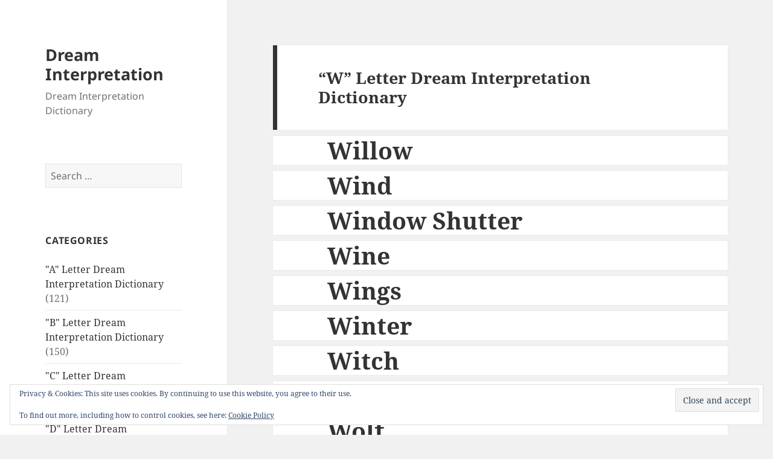

--- FILE ---
content_type: text/html; charset=UTF-8
request_url: https://www.dreaminterpretation.co/dream-interpretation-w-letter-dream-meanings-dictionary/page/2/
body_size: 12796
content:
<!DOCTYPE html><html lang="en-US" class="no-js"><head><meta charset="UTF-8"><meta name="viewport" content="width=device-width, initial-scale=1.0"><link rel="profile" href="https://gmpg.org/xfn/11"><link rel="pingback" href="https://www.dreaminterpretation.co/xmlrpc.php">  <style id="jetpack-boost-critical-css">@media all{@charset "UTF-8";ul{box-sizing:border-box}.screen-reader-text{clip:rect(1px,1px,1px,1px);word-wrap:normal!important;border:0;-webkit-clip-path:inset(50%);clip-path:inset(50%);height:1px;margin:-1px;overflow:hidden;padding:0;position:absolute;width:1px}}@media all{a,body,div,form,h1,h2,html,label,li,p,span,ul{border:0;font-family:inherit;font-size:100%;font-style:inherit;font-weight:inherit;margin:0;outline:0;padding:0;vertical-align:baseline}html{-webkit-box-sizing:border-box;-moz-box-sizing:border-box;box-sizing:border-box;font-size:62.5%;overflow-y:scroll;-webkit-text-size-adjust:100%;-ms-text-size-adjust:100%}*,:after,:before{-webkit-box-sizing:inherit;-moz-box-sizing:inherit;box-sizing:inherit}body{background:#f1f1f1}article,aside,footer,header,main,nav,section{display:block}ul{list-style:none}.secondary-toggle:before{-moz-osx-font-smoothing:grayscale;-webkit-font-smoothing:antialiased;display:inline-block;font-family:genericons;font-size:16px;font-style:normal;font-weight:400;font-variant:normal;line-height:1;speak:never;text-align:center;text-decoration:inherit;text-transform:none;vertical-align:top}body,button,input{color:#333;font-family:"noto serif",serif;font-size:15px;font-size:1.5rem;line-height:1.6}h1,h2{clear:both;font-weight:700}p{margin-bottom:1.6em}ul{margin:0 0 1.6em 1.3333em}ul{list-style:disc}img{-ms-interpolation-mode:bicubic;border:0;height:auto;max-width:100%;vertical-align:middle}button,input{background-color:#f7f7f7;border-radius:0;font-size:16px;font-size:1.6rem;line-height:1.5;margin:0;max-width:100%;vertical-align:baseline}button,input{-webkit-hyphens:none;-moz-hyphens:none;-ms-hyphens:none;hyphens:none;line-height:normal}input{background-image:-webkit-linear-gradient(rgba(255,255,255,0),rgba(255,255,255,0));border:1px solid #eaeaea;border:1px solid rgba(51,51,51,.1);color:#707070;color:rgba(51,51,51,.7)}button,input[type=submit]{-webkit-appearance:button;background-color:#333;border:0;color:#fff;font-family:noto sans,sans-serif;font-size:12px;font-size:1.2rem;font-weight:700;padding:.7917em 1.5em;text-transform:uppercase}input[type=search]{-webkit-appearance:textfield}input[type=search]::-webkit-search-cancel-button{-webkit-appearance:none}input[type=search]{padding:.375em;width:100%}.search-form input[type=submit],.widget .search-form input[type=submit]{padding:0}a{color:#333;text-decoration:none}.secondary-toggle{background-color:transparent;border:1px solid #eaeaea;border:1px solid rgba(51,51,51,.1);height:42px;overflow:hidden;padding:0;position:absolute;top:50%;right:0;text-align:center;-webkit-transform:translateY(-50%);-ms-transform:translateY(-50%);transform:translateY(-50%);width:42px}.secondary-toggle:before{color:#333;content:"";line-height:40px;width:40px}.pagination .page-numbers{display:none;line-height:3.2em;padding:0 .6667em}.screen-reader-text{clip:rect(1px,1px,1px,1px);height:1px;overflow:hidden;position:absolute!important;width:1px}.site .skip-link{background-color:#f1f1f1;box-shadow:0 0 1px 1px rgba(0,0,0,.2);color:#21759b;display:block;font:bold 14px/normal"Noto Sans",sans-serif;left:-9999em;outline:0;padding:15px 23px 14px;text-decoration:none;text-transform:none;top:-9999em}.site-content:after,.site-content:before,.site:after,.site:before{content:"";display:table}.site-content:after,.site:after{clear:both}.site-header{background-color:#fff;border-bottom:1px solid rgba(51,51,51,.1);padding:7.6923%}.site-branding{min-height:2em;padding-right:60px;position:relative}.site-title{font-family:noto sans,sans-serif;font-size:22px;font-size:2.2rem;font-weight:700;line-height:1.3636;margin-bottom:0}.site-description{display:none;font-family:noto sans,sans-serif;font-size:12px;font-size:1.2rem;font-weight:400;line-height:1.5;margin:.5em 0 0;opacity:.7}.widget{color:#707070;color:rgba(51,51,51,.7);-webkit-hyphens:auto;-moz-hyphens:auto;-ms-hyphens:auto;hyphens:auto;margin:0 auto 9.0909%;width:100%;word-wrap:break-word}.widget input{font-size:16px;font-size:1.6rem;line-height:1.5}.widget input{line-height:normal}.widget input[type=submit]{font-size:12px;font-size:1.2rem;padding:.7917em 1.5833em}.widget input[type=search]{padding:.375em}.widget-title{color:#333;font-family:noto sans,sans-serif;margin:0 0 1.6em;letter-spacing:.04em;text-transform:uppercase}.widget>:last-child,.widget>nav>:last-child{margin-bottom:0}.widget_categories a{border:0}.widget_categories ul{list-style:none;margin:0}.widget_categories li{border-top:1px solid #eaeaea;border-top:1px solid rgba(51,51,51,.1);padding:.7667em 0}.widget_categories li:first-child{border-top:0;padding-top:0}.widget_categories li:last-child{padding-bottom:0}.secondary{background-color:#fff;display:none;padding:0 7.6923%}.widget-area{margin:9.0909%auto 0}.site-footer{background-color:#fff;border-top:1px solid rgba(51,51,51,.1);padding:3.84615% 7.6923%}.hentry{background-color:#fff;padding-top:7.6923%;position:relative}.hentry.has-post-thumbnail{padding-top:0}.hentry+.hentry{border-top:1px solid rgba(51,51,51,.1)}.entry-header{padding:0 7.6923%}.entry-title{font-size:26px;font-size:2.6rem;line-height:1.1538;margin-bottom:.9231em}.page-header{background-color:#fff;border-bottom:1px solid rgba(51,51,51,.1);padding:7.6923%}.page-title{font-family:"noto serif",serif;font-size:18px;font-size:1.8rem;line-height:1.3333}.taxonomy-description{color:#707070;color:rgba(51,51,51,.7);padding-top:.4em}.taxonomy-description>:last-child{margin-bottom:0}.site-info{color:#707070;color:rgba(51,51,51,.7);font-size:12px;font-size:1.2rem;line-height:1.5}.site-info a{border-bottom:1px solid transparent;color:#707070;color:rgba(51,51,51,.7)}@-ms-viewport{width:device-width}@viewport{width:device-width}@media screen and (min-width:38.75em){ul{margin-left:0}.site-branding{min-height:3.2em}.site-title{font-size:22px;font-size:2.2rem;line-height:1.0909}.site-description{display:block}.secondary{box-shadow:0 0 1px rgba(0,0,0,.15);margin:7.6923% 7.6923%0;padding:7.6923% 7.6923%0}.widget-area{margin-top:0}.widget{margin-bottom:11.1111%}.site-main{padding:7.6923%0}.hentry,.page-header{box-shadow:0 0 1px rgba(0,0,0,.15);margin:0 7.6923%}.hentry+.hentry,.page-header+.hentry{margin-top:7.6923%}.hentry+.hentry{border-top:0}.entry-header{padding:0 9.0909%}.page-header{border-bottom:0;border-left:7px solid #333;padding:3.8461% 7.6923%}.page-title,.taxonomy-description{margin-left:-7px}.site-footer{border-top:0;box-shadow:0 0 1px rgba(0,0,0,.15);margin:0 7.6923%;padding:3.84615% 7.6923%}.pagination .page-numbers{display:inline-block}}@media screen and (min-width:46.25em){body,button,input{font-size:17px;font-size:1.7rem;line-height:1.6471}button,input{line-height:normal}p,ul{margin-bottom:1.6471em}button,input[type=submit]{font-size:14px;font-size:1.4rem;padding:.8214em 1.6429em}input[type=search]{padding:.5em}.secondary-toggle{height:56px;width:56px}.secondary-toggle:before{line-height:54px;width:54px}.site-info{font-size:14px;font-size:1.4rem}.pagination .page-numbers{line-height:3.2941em;padding:0 .8235em}.site-branding{min-height:3.7059em;padding-right:66px}.site-title{font-size:29px;font-size:2.9rem;line-height:1.2069}.site-description{font-size:14px;font-size:1.4rem}.widget{font-size:14px;font-size:1.4rem;line-height:1.5}.widget ul{margin-bottom:1.5em}.widget input{line-height:1.75}.widget input{line-height:normal}.widget input[type=submit]{font-size:14px;font-size:1.4rem;padding:.8214em 1.6429em}.widget input[type=search]{padding:.5625em}.widget-title{margin:0 0 1.5em}.widget_categories li{padding:.9643em 0}.entry-title{font-size:35px;font-size:3.5rem;line-height:1.2;margin-bottom:1.2em}.taxonomy-description{padding-top:.4118em}.page-title{font-size:24px;font-size:2.4rem;line-height:1.1667}}@media screen and (min-width:55em){body,button,input{font-size:19px;font-size:1.9rem;line-height:1.6842}button,input{line-height:normal}p,ul{margin-bottom:1.6842em}button,input[type=submit]{font-size:16px;font-size:1.6rem;padding:.8125em 1.625em}input[type=search]{padding:.5278em}.secondary-toggle{height:64px;width:64px}.secondary-toggle:before{line-height:62px;width:62px}.site-info{font-size:16px;font-size:1.6rem}.pagination .page-numbers{line-height:3.3684em;padding:0 .8421em}.site-branding{min-height:3.7895em;padding-right:74px}.site-title{font-size:32px;font-size:3.2rem;line-height:1.25}.site-description{font-size:16px;font-size:1.6rem}.widget{font-size:16px;font-size:1.6rem}.widget input{line-height:1.5}.widget input{line-height:normal}.widget input[type=submit]{font-size:16px;font-size:1.6rem;padding:.8125em 1.625em}.widget input[type=search]{padding:.75em}.widget_categories li{padding:.7188em 0}.entry-title{font-size:39px;font-size:3.9rem;line-height:1.2308;margin-bottom:1.2308em}.taxonomy-description{padding-top:.4211em}.page-title{font-size:27px;font-size:2.7rem;line-height:1.1852}}@media screen and (min-width:59.6875em){body:before{background-color:#fff;box-shadow:0 0 1px rgba(0,0,0,.15);content:"";display:block;height:100%;min-height:100%;position:fixed;top:0;left:0;width:29.4118%;z-index:0}.site{margin:0 auto;max-width:1403px}.sidebar{float:left;margin-right:-100%;max-width:413px;position:relative;width:29.4118%}.secondary{background-color:transparent;box-shadow:none;display:block;margin:0;padding:0}.site-main{padding:8.3333%0}.site-content{display:block;float:left;margin-left:29.4118%;width:70.5882%}body{font-size:15px;font-size:1.5rem;line-height:1.6}p,ul{margin-bottom:1.6em}button,input{font-size:16px;font-size:1.6rem;line-height:1.5}button,input{line-height:normal}button,input[type=submit]{font-size:12px;font-size:1.2rem;padding:.7917em 1.5833em}input[type=search]{padding:.375em}.secondary-toggle{display:none}.site-info{font-size:12px;font-size:1.2rem}.pagination .page-numbers{line-height:3.2em;padding:0 .8em}.site-header{background-color:transparent;border-bottom:0;margin:20%0;padding:0 20%}.site-branding{min-height:0;padding:0}.site-title{font-size:22px;font-size:2.2rem;line-height:1.3636}.site-description{font-size:12px;font-size:1.2rem}.widget{font-size:12px;font-size:1.2rem;margin:0 0 20%;padding:0 20%}.widget input{font-size:12px;font-size:1.2rem}.widget input[type=submit]{font-size:12px;font-size:1.2rem;padding:.5417em 1.0833em}.widget input[type=search]{padding:.4583em}.widget_categories li{padding:.4583em 0}.hentry,.page-header{margin:0 8.3333%}.hentry{padding-top:8.3333%}.hentry+.hentry,.page-header+.hentry{margin-top:8.3333%}.entry-header{padding:0 10%}.entry-title{font-size:31px;font-size:3.1rem;line-height:1.1613;margin-bottom:1.1613em}.page-header{padding:4.1666% 8.3333%}.taxonomy-description{padding-top:.4em}.page-title{font-size:18px;font-size:1.8rem;line-height:1.3333}.site-footer{float:left;margin:0 0 0 35.2941%;padding:0;width:58.8235%}.site-info{padding:5% 10%}}@media screen and (min-width:68.75em){body,button,input{font-size:17px;font-size:1.7rem;line-height:1.6471}button,input{line-height:normal}p,ul{margin-bottom:1.6471em}button,input[type=submit]{font-size:14px;font-size:1.4rem;padding:.8214em 1.5714em}input[type=search]{padding:.5em}.site-info{font-size:14px;font-size:1.4rem}.pagination .page-numbers{line-height:3.2941em;padding:0 .8235em}.site-title{font-size:24px;font-size:2.4rem;line-height:1.1667}.site-description{font-size:14px;font-size:1.4rem}.widget{font-size:14px;font-size:1.4rem}.widget input{font-size:14px;font-size:1.4rem}.widget input[type=submit]{font-size:12px;font-size:1.2rem;padding:.75em 1.5em}.widget input[type=search]{padding:.5em}.widget_categories li{padding:.4643em 0}.entry-title{font-size:35px;font-size:3.5rem;line-height:1.2;margin-bottom:1.2em}.taxonomy-description{padding-top:.4118em}.page-title{font-size:24px;font-size:2.4rem;line-height:1.1667}}@media screen and (min-width:77.5em){body,button,input{font-size:19px;font-size:1.9rem;line-height:1.6842}button,input{line-height:normal}p,ul{margin-bottom:1.6842em}button,input[type=submit]{font-size:16px;font-size:1.6rem;padding:.8125em 1.625em}input[type=search]{padding:.5278em}.site-info{font-size:16px;font-size:1.6rem}.pagination .page-numbers{line-height:3.3684em;padding:0 .8421em}.site-title{font-size:27px;font-size:2.7rem;line-height:1.1852}.site-description{font-size:16px;font-size:1.6rem}.widget{font-size:16px;font-size:1.6rem}.widget input{font-size:16px;font-size:1.6rem}.widget input[type=submit]{font-size:13px;font-size:1.3rem;padding:.8462em 1.6923em}.widget input[type=search]{padding:.5em}.widget_categories li{padding:.4688em 0}.entry-title{font-size:39px;font-size:3.9rem;line-height:1.2308;margin-bottom:1.2308em}.taxonomy-description{padding-top:.4211em}.page-title{font-size:27px;font-size:2.7rem;line-height:1.1852}}@media screen and (min-width:87.6875em){body:before{width:-webkit-calc(50% - 289px);width:calc(50% - 289px)}}}@media all{@charset "UTF-8";.widget_eu_cookie_law_widget{border:none;bottom:1em;left:1em;margin:0;padding:0;position:fixed;right:1em;width:auto;z-index:50001}#eu-cookie-law{background-color:#fff;border:1px solid #dedede;color:#2e4467;font-size:12px;line-height:1.5;overflow:hidden;padding:6px 6px 6px 15px;position:relative}#eu-cookie-law a{color:inherit;text-decoration:underline}#eu-cookie-law form{margin-bottom:0;position:static}#eu-cookie-law input{background:#f3f3f3;border:1px solid #dedede;border-radius:4px;-moz-border-radius:3px;-webkit-border-radius:3px;color:#2e4453;display:inline;float:right;font-family:inherit;font-size:14px;font-weight:inherit;line-height:inherit;margin:0 0 0 5%;padding:8px 12px;position:static;text-transform:none}@media (max-width:600px){#eu-cookie-law{padding-bottom:55px}#eu-cookie-law input.accept{bottom:8px;position:absolute;right:8px}}.screen-reader-text{clip:rect(1px,1px,1px,1px);word-wrap:normal!important;border:0;-webkit-clip-path:inset(50%);clip-path:inset(50%);height:1px;margin:-1px;overflow:hidden;padding:0;position:absolute!important;width:1px}}</style><meta name='robots' content='index, follow, max-image-preview:large, max-snippet:-1, max-video-preview:-1' /><meta name="google-site-verification" content="hhi1f7jG1RmH5M2EN6GNolf2WBejYvEoSEFeCSYIR34" /><title>&quot;W&quot; Letter Dream Interpretation Dictionary - Page 2 of 2 - Dream Interpretation</title><link rel="canonical" href="https://www.dreaminterpretation.co/dream-interpretation-w-letter-dream-meanings-dictionary/page/2/" /><link rel="prev" href="https://www.dreaminterpretation.co/dream-interpretation-w-letter-dream-meanings-dictionary/" /><meta property="og:locale" content="en_US" /><meta property="og:type" content="article" /><meta property="og:title" content="&quot;W&quot; Letter Dream Interpretation Dictionary - Page 2 of 2 - Dream Interpretation" /><meta property="og:url" content="https://www.dreaminterpretation.co/dream-interpretation-w-letter-dream-meanings-dictionary/" /><meta property="og:site_name" content="Dream Interpretation" /><meta name="twitter:card" content="summary_large_image" /><meta name="twitter:site" content="@DreamInterpretn" /> <script data-jetpack-boost="ignore" type="application/ld+json" class="yoast-schema-graph">{"@context":"https://schema.org","@graph":[{"@type":"CollectionPage","@id":"https://www.dreaminterpretation.co/dream-interpretation-w-letter-dream-meanings-dictionary/","url":"https://www.dreaminterpretation.co/dream-interpretation-w-letter-dream-meanings-dictionary/page/2/","name":"\"W\" Letter Dream Interpretation Dictionary - Page 2 of 2 - Dream Interpretation","isPartOf":{"@id":"https://www.dreaminterpretation.co/#website"},"breadcrumb":{"@id":"https://www.dreaminterpretation.co/dream-interpretation-w-letter-dream-meanings-dictionary/page/2/#breadcrumb"},"inLanguage":"en-US"},{"@type":"BreadcrumbList","@id":"https://www.dreaminterpretation.co/dream-interpretation-w-letter-dream-meanings-dictionary/page/2/#breadcrumb","itemListElement":[{"@type":"ListItem","position":1,"name":"Dream Interpretation","item":"https://www.dreaminterpretation.co/"},{"@type":"ListItem","position":2,"name":"\"W\" Letter Dream Interpretation Dictionary"}]},{"@type":"WebSite","@id":"https://www.dreaminterpretation.co/#website","url":"https://www.dreaminterpretation.co/","name":"Dream Interpretation","description":"Dream Interpretation Dictionary","publisher":{"@id":"https://www.dreaminterpretation.co/#organization"},"potentialAction":[{"@type":"SearchAction","target":{"@type":"EntryPoint","urlTemplate":"https://www.dreaminterpretation.co/?s={search_term_string}"},"query-input":{"@type":"PropertyValueSpecification","valueRequired":true,"valueName":"search_term_string"}}],"inLanguage":"en-US"},{"@type":"Organization","@id":"https://www.dreaminterpretation.co/#organization","name":"Dream Interpretation","url":"https://www.dreaminterpretation.co/","logo":{"@type":"ImageObject","inLanguage":"en-US","@id":"https://www.dreaminterpretation.co/#/schema/logo/image/","url":"https://www.dreaminterpretation.co/wp-content/uploads/dream-meaning-of-whale.jpg","contentUrl":"https://www.dreaminterpretation.co/wp-content/uploads/dream-meaning-of-whale.jpg","width":1280,"height":854,"caption":"Dream Interpretation"},"image":{"@id":"https://www.dreaminterpretation.co/#/schema/logo/image/"},"sameAs":["https://www.facebook.com/dreaminterpretationsco/","https://x.com/DreamInterpretn"]}]}</script> <link rel="amphtml" href="https://www.dreaminterpretation.co/dream-interpretation-w-letter-dream-meanings-dictionary/amp/page/2/" /><meta name="generator" content="AMP for WP 1.1.11"/><link rel='dns-prefetch' href='//secure.gravatar.com' /><link rel='dns-prefetch' href='//stats.wp.com' /><link rel='dns-prefetch' href='//v0.wordpress.com' /><link rel='dns-prefetch' href='//jetpack.wordpress.com' /><link rel='dns-prefetch' href='//s0.wp.com' /><link rel='dns-prefetch' href='//public-api.wordpress.com' /><link rel='dns-prefetch' href='//0.gravatar.com' /><link rel='dns-prefetch' href='//1.gravatar.com' /><link rel='dns-prefetch' href='//2.gravatar.com' /><link rel="alternate" type="application/rss+xml" title="Dream Interpretation &raquo; Feed" href="https://www.dreaminterpretation.co/feed/" /><link rel="alternate" type="application/rss+xml" title="Dream Interpretation &raquo; Comments Feed" href="https://www.dreaminterpretation.co/comments/feed/" /><link rel="alternate" type="application/rss+xml" title="Dream Interpretation &raquo; &quot;W&quot; Letter Dream Interpretation Dictionary Category Feed" href="https://www.dreaminterpretation.co/dream-interpretation-w-letter-dream-meanings-dictionary/feed/" /><style id='wp-img-auto-sizes-contain-inline-css'>img:is([sizes=auto i],[sizes^="auto," i]){contain-intrinsic-size:3000px 1500px}
/*# sourceURL=wp-img-auto-sizes-contain-inline-css */</style><noscript><link rel='stylesheet' id='twentyfifteen-jetpack-css' href='https://www.dreaminterpretation.co/wp-content/plugins/jetpack/modules/theme-tools/compat/twentyfifteen.css?ver=15.4' media='all' /> </noscript><script src="/cdn-cgi/scripts/7d0fa10a/cloudflare-static/rocket-loader.min.js" data-cf-settings="f75759d7090aee006a07b507-|49"></script><link data-media="all" onload="this.media=this.dataset.media; delete this.dataset.media; this.removeAttribute( &apos;onload&apos; );" rel='stylesheet' id='twentyfifteen-jetpack-css' href='https://www.dreaminterpretation.co/wp-content/cache/autoptimize/css/autoptimize_single_aad0d62347b411aa16f567fc54e7c7e2.css?ver=15.4' media="not all" /><style id='wp-block-library-inline-css'>:root{--wp-block-synced-color:#7a00df;--wp-block-synced-color--rgb:122,0,223;--wp-bound-block-color:var(--wp-block-synced-color);--wp-editor-canvas-background:#ddd;--wp-admin-theme-color:#007cba;--wp-admin-theme-color--rgb:0,124,186;--wp-admin-theme-color-darker-10:#006ba1;--wp-admin-theme-color-darker-10--rgb:0,107,160.5;--wp-admin-theme-color-darker-20:#005a87;--wp-admin-theme-color-darker-20--rgb:0,90,135;--wp-admin-border-width-focus:2px}@media (min-resolution:192dpi){:root{--wp-admin-border-width-focus:1.5px}}.wp-element-button{cursor:pointer}:root .has-very-light-gray-background-color{background-color:#eee}:root .has-very-dark-gray-background-color{background-color:#313131}:root .has-very-light-gray-color{color:#eee}:root .has-very-dark-gray-color{color:#313131}:root .has-vivid-green-cyan-to-vivid-cyan-blue-gradient-background{background:linear-gradient(135deg,#00d084,#0693e3)}:root .has-purple-crush-gradient-background{background:linear-gradient(135deg,#34e2e4,#4721fb 50%,#ab1dfe)}:root .has-hazy-dawn-gradient-background{background:linear-gradient(135deg,#faaca8,#dad0ec)}:root .has-subdued-olive-gradient-background{background:linear-gradient(135deg,#fafae1,#67a671)}:root .has-atomic-cream-gradient-background{background:linear-gradient(135deg,#fdd79a,#004a59)}:root .has-nightshade-gradient-background{background:linear-gradient(135deg,#330968,#31cdcf)}:root .has-midnight-gradient-background{background:linear-gradient(135deg,#020381,#2874fc)}:root{--wp--preset--font-size--normal:16px;--wp--preset--font-size--huge:42px}.has-regular-font-size{font-size:1em}.has-larger-font-size{font-size:2.625em}.has-normal-font-size{font-size:var(--wp--preset--font-size--normal)}.has-huge-font-size{font-size:var(--wp--preset--font-size--huge)}.has-text-align-center{text-align:center}.has-text-align-left{text-align:left}.has-text-align-right{text-align:right}.has-fit-text{white-space:nowrap!important}#end-resizable-editor-section{display:none}.aligncenter{clear:both}.items-justified-left{justify-content:flex-start}.items-justified-center{justify-content:center}.items-justified-right{justify-content:flex-end}.items-justified-space-between{justify-content:space-between}.screen-reader-text{border:0;clip-path:inset(50%);height:1px;margin:-1px;overflow:hidden;padding:0;position:absolute;width:1px;word-wrap:normal!important}.screen-reader-text:focus{background-color:#ddd;clip-path:none;color:#444;display:block;font-size:1em;height:auto;left:5px;line-height:normal;padding:15px 23px 14px;text-decoration:none;top:5px;width:auto;z-index:100000}html :where(.has-border-color){border-style:solid}html :where([style*=border-top-color]){border-top-style:solid}html :where([style*=border-right-color]){border-right-style:solid}html :where([style*=border-bottom-color]){border-bottom-style:solid}html :where([style*=border-left-color]){border-left-style:solid}html :where([style*=border-width]){border-style:solid}html :where([style*=border-top-width]){border-top-style:solid}html :where([style*=border-right-width]){border-right-style:solid}html :where([style*=border-bottom-width]){border-bottom-style:solid}html :where([style*=border-left-width]){border-left-style:solid}html :where(img[class*=wp-image-]){height:auto;max-width:100%}:where(figure){margin:0 0 1em}html :where(.is-position-sticky){--wp-admin--admin-bar--position-offset:var(--wp-admin--admin-bar--height,0px)}@media screen and (max-width:600px){html :where(.is-position-sticky){--wp-admin--admin-bar--position-offset:0px}}

/*# sourceURL=wp-block-library-inline-css */</style><style id='global-styles-inline-css'>:root{--wp--preset--aspect-ratio--square: 1;--wp--preset--aspect-ratio--4-3: 4/3;--wp--preset--aspect-ratio--3-4: 3/4;--wp--preset--aspect-ratio--3-2: 3/2;--wp--preset--aspect-ratio--2-3: 2/3;--wp--preset--aspect-ratio--16-9: 16/9;--wp--preset--aspect-ratio--9-16: 9/16;--wp--preset--color--black: #000000;--wp--preset--color--cyan-bluish-gray: #abb8c3;--wp--preset--color--white: #fff;--wp--preset--color--pale-pink: #f78da7;--wp--preset--color--vivid-red: #cf2e2e;--wp--preset--color--luminous-vivid-orange: #ff6900;--wp--preset--color--luminous-vivid-amber: #fcb900;--wp--preset--color--light-green-cyan: #7bdcb5;--wp--preset--color--vivid-green-cyan: #00d084;--wp--preset--color--pale-cyan-blue: #8ed1fc;--wp--preset--color--vivid-cyan-blue: #0693e3;--wp--preset--color--vivid-purple: #9b51e0;--wp--preset--color--dark-gray: #111;--wp--preset--color--light-gray: #f1f1f1;--wp--preset--color--yellow: #f4ca16;--wp--preset--color--dark-brown: #352712;--wp--preset--color--medium-pink: #e53b51;--wp--preset--color--light-pink: #ffe5d1;--wp--preset--color--dark-purple: #2e2256;--wp--preset--color--purple: #674970;--wp--preset--color--blue-gray: #22313f;--wp--preset--color--bright-blue: #55c3dc;--wp--preset--color--light-blue: #e9f2f9;--wp--preset--gradient--vivid-cyan-blue-to-vivid-purple: linear-gradient(135deg,rgb(6,147,227) 0%,rgb(155,81,224) 100%);--wp--preset--gradient--light-green-cyan-to-vivid-green-cyan: linear-gradient(135deg,rgb(122,220,180) 0%,rgb(0,208,130) 100%);--wp--preset--gradient--luminous-vivid-amber-to-luminous-vivid-orange: linear-gradient(135deg,rgb(252,185,0) 0%,rgb(255,105,0) 100%);--wp--preset--gradient--luminous-vivid-orange-to-vivid-red: linear-gradient(135deg,rgb(255,105,0) 0%,rgb(207,46,46) 100%);--wp--preset--gradient--very-light-gray-to-cyan-bluish-gray: linear-gradient(135deg,rgb(238,238,238) 0%,rgb(169,184,195) 100%);--wp--preset--gradient--cool-to-warm-spectrum: linear-gradient(135deg,rgb(74,234,220) 0%,rgb(151,120,209) 20%,rgb(207,42,186) 40%,rgb(238,44,130) 60%,rgb(251,105,98) 80%,rgb(254,248,76) 100%);--wp--preset--gradient--blush-light-purple: linear-gradient(135deg,rgb(255,206,236) 0%,rgb(152,150,240) 100%);--wp--preset--gradient--blush-bordeaux: linear-gradient(135deg,rgb(254,205,165) 0%,rgb(254,45,45) 50%,rgb(107,0,62) 100%);--wp--preset--gradient--luminous-dusk: linear-gradient(135deg,rgb(255,203,112) 0%,rgb(199,81,192) 50%,rgb(65,88,208) 100%);--wp--preset--gradient--pale-ocean: linear-gradient(135deg,rgb(255,245,203) 0%,rgb(182,227,212) 50%,rgb(51,167,181) 100%);--wp--preset--gradient--electric-grass: linear-gradient(135deg,rgb(202,248,128) 0%,rgb(113,206,126) 100%);--wp--preset--gradient--midnight: linear-gradient(135deg,rgb(2,3,129) 0%,rgb(40,116,252) 100%);--wp--preset--gradient--dark-gray-gradient-gradient: linear-gradient(90deg, rgba(17,17,17,1) 0%, rgba(42,42,42,1) 100%);--wp--preset--gradient--light-gray-gradient: linear-gradient(90deg, rgba(241,241,241,1) 0%, rgba(215,215,215,1) 100%);--wp--preset--gradient--white-gradient: linear-gradient(90deg, rgba(255,255,255,1) 0%, rgba(230,230,230,1) 100%);--wp--preset--gradient--yellow-gradient: linear-gradient(90deg, rgba(244,202,22,1) 0%, rgba(205,168,10,1) 100%);--wp--preset--gradient--dark-brown-gradient: linear-gradient(90deg, rgba(53,39,18,1) 0%, rgba(91,67,31,1) 100%);--wp--preset--gradient--medium-pink-gradient: linear-gradient(90deg, rgba(229,59,81,1) 0%, rgba(209,28,51,1) 100%);--wp--preset--gradient--light-pink-gradient: linear-gradient(90deg, rgba(255,229,209,1) 0%, rgba(255,200,158,1) 100%);--wp--preset--gradient--dark-purple-gradient: linear-gradient(90deg, rgba(46,34,86,1) 0%, rgba(66,48,123,1) 100%);--wp--preset--gradient--purple-gradient: linear-gradient(90deg, rgba(103,73,112,1) 0%, rgba(131,93,143,1) 100%);--wp--preset--gradient--blue-gray-gradient: linear-gradient(90deg, rgba(34,49,63,1) 0%, rgba(52,75,96,1) 100%);--wp--preset--gradient--bright-blue-gradient: linear-gradient(90deg, rgba(85,195,220,1) 0%, rgba(43,180,211,1) 100%);--wp--preset--gradient--light-blue-gradient: linear-gradient(90deg, rgba(233,242,249,1) 0%, rgba(193,218,238,1) 100%);--wp--preset--font-size--small: 13px;--wp--preset--font-size--medium: 20px;--wp--preset--font-size--large: 36px;--wp--preset--font-size--x-large: 42px;--wp--preset--spacing--20: 0.44rem;--wp--preset--spacing--30: 0.67rem;--wp--preset--spacing--40: 1rem;--wp--preset--spacing--50: 1.5rem;--wp--preset--spacing--60: 2.25rem;--wp--preset--spacing--70: 3.38rem;--wp--preset--spacing--80: 5.06rem;--wp--preset--shadow--natural: 6px 6px 9px rgba(0, 0, 0, 0.2);--wp--preset--shadow--deep: 12px 12px 50px rgba(0, 0, 0, 0.4);--wp--preset--shadow--sharp: 6px 6px 0px rgba(0, 0, 0, 0.2);--wp--preset--shadow--outlined: 6px 6px 0px -3px rgb(255, 255, 255), 6px 6px rgb(0, 0, 0);--wp--preset--shadow--crisp: 6px 6px 0px rgb(0, 0, 0);}:where(.is-layout-flex){gap: 0.5em;}:where(.is-layout-grid){gap: 0.5em;}body .is-layout-flex{display: flex;}.is-layout-flex{flex-wrap: wrap;align-items: center;}.is-layout-flex > :is(*, div){margin: 0;}body .is-layout-grid{display: grid;}.is-layout-grid > :is(*, div){margin: 0;}:where(.wp-block-columns.is-layout-flex){gap: 2em;}:where(.wp-block-columns.is-layout-grid){gap: 2em;}:where(.wp-block-post-template.is-layout-flex){gap: 1.25em;}:where(.wp-block-post-template.is-layout-grid){gap: 1.25em;}.has-black-color{color: var(--wp--preset--color--black) !important;}.has-cyan-bluish-gray-color{color: var(--wp--preset--color--cyan-bluish-gray) !important;}.has-white-color{color: var(--wp--preset--color--white) !important;}.has-pale-pink-color{color: var(--wp--preset--color--pale-pink) !important;}.has-vivid-red-color{color: var(--wp--preset--color--vivid-red) !important;}.has-luminous-vivid-orange-color{color: var(--wp--preset--color--luminous-vivid-orange) !important;}.has-luminous-vivid-amber-color{color: var(--wp--preset--color--luminous-vivid-amber) !important;}.has-light-green-cyan-color{color: var(--wp--preset--color--light-green-cyan) !important;}.has-vivid-green-cyan-color{color: var(--wp--preset--color--vivid-green-cyan) !important;}.has-pale-cyan-blue-color{color: var(--wp--preset--color--pale-cyan-blue) !important;}.has-vivid-cyan-blue-color{color: var(--wp--preset--color--vivid-cyan-blue) !important;}.has-vivid-purple-color{color: var(--wp--preset--color--vivid-purple) !important;}.has-black-background-color{background-color: var(--wp--preset--color--black) !important;}.has-cyan-bluish-gray-background-color{background-color: var(--wp--preset--color--cyan-bluish-gray) !important;}.has-white-background-color{background-color: var(--wp--preset--color--white) !important;}.has-pale-pink-background-color{background-color: var(--wp--preset--color--pale-pink) !important;}.has-vivid-red-background-color{background-color: var(--wp--preset--color--vivid-red) !important;}.has-luminous-vivid-orange-background-color{background-color: var(--wp--preset--color--luminous-vivid-orange) !important;}.has-luminous-vivid-amber-background-color{background-color: var(--wp--preset--color--luminous-vivid-amber) !important;}.has-light-green-cyan-background-color{background-color: var(--wp--preset--color--light-green-cyan) !important;}.has-vivid-green-cyan-background-color{background-color: var(--wp--preset--color--vivid-green-cyan) !important;}.has-pale-cyan-blue-background-color{background-color: var(--wp--preset--color--pale-cyan-blue) !important;}.has-vivid-cyan-blue-background-color{background-color: var(--wp--preset--color--vivid-cyan-blue) !important;}.has-vivid-purple-background-color{background-color: var(--wp--preset--color--vivid-purple) !important;}.has-black-border-color{border-color: var(--wp--preset--color--black) !important;}.has-cyan-bluish-gray-border-color{border-color: var(--wp--preset--color--cyan-bluish-gray) !important;}.has-white-border-color{border-color: var(--wp--preset--color--white) !important;}.has-pale-pink-border-color{border-color: var(--wp--preset--color--pale-pink) !important;}.has-vivid-red-border-color{border-color: var(--wp--preset--color--vivid-red) !important;}.has-luminous-vivid-orange-border-color{border-color: var(--wp--preset--color--luminous-vivid-orange) !important;}.has-luminous-vivid-amber-border-color{border-color: var(--wp--preset--color--luminous-vivid-amber) !important;}.has-light-green-cyan-border-color{border-color: var(--wp--preset--color--light-green-cyan) !important;}.has-vivid-green-cyan-border-color{border-color: var(--wp--preset--color--vivid-green-cyan) !important;}.has-pale-cyan-blue-border-color{border-color: var(--wp--preset--color--pale-cyan-blue) !important;}.has-vivid-cyan-blue-border-color{border-color: var(--wp--preset--color--vivid-cyan-blue) !important;}.has-vivid-purple-border-color{border-color: var(--wp--preset--color--vivid-purple) !important;}.has-vivid-cyan-blue-to-vivid-purple-gradient-background{background: var(--wp--preset--gradient--vivid-cyan-blue-to-vivid-purple) !important;}.has-light-green-cyan-to-vivid-green-cyan-gradient-background{background: var(--wp--preset--gradient--light-green-cyan-to-vivid-green-cyan) !important;}.has-luminous-vivid-amber-to-luminous-vivid-orange-gradient-background{background: var(--wp--preset--gradient--luminous-vivid-amber-to-luminous-vivid-orange) !important;}.has-luminous-vivid-orange-to-vivid-red-gradient-background{background: var(--wp--preset--gradient--luminous-vivid-orange-to-vivid-red) !important;}.has-very-light-gray-to-cyan-bluish-gray-gradient-background{background: var(--wp--preset--gradient--very-light-gray-to-cyan-bluish-gray) !important;}.has-cool-to-warm-spectrum-gradient-background{background: var(--wp--preset--gradient--cool-to-warm-spectrum) !important;}.has-blush-light-purple-gradient-background{background: var(--wp--preset--gradient--blush-light-purple) !important;}.has-blush-bordeaux-gradient-background{background: var(--wp--preset--gradient--blush-bordeaux) !important;}.has-luminous-dusk-gradient-background{background: var(--wp--preset--gradient--luminous-dusk) !important;}.has-pale-ocean-gradient-background{background: var(--wp--preset--gradient--pale-ocean) !important;}.has-electric-grass-gradient-background{background: var(--wp--preset--gradient--electric-grass) !important;}.has-midnight-gradient-background{background: var(--wp--preset--gradient--midnight) !important;}.has-small-font-size{font-size: var(--wp--preset--font-size--small) !important;}.has-medium-font-size{font-size: var(--wp--preset--font-size--medium) !important;}.has-large-font-size{font-size: var(--wp--preset--font-size--large) !important;}.has-x-large-font-size{font-size: var(--wp--preset--font-size--x-large) !important;}
/*# sourceURL=global-styles-inline-css */</style><style id='classic-theme-styles-inline-css'>/*! This file is auto-generated */
.wp-block-button__link{color:#fff;background-color:#32373c;border-radius:9999px;box-shadow:none;text-decoration:none;padding:calc(.667em + 2px) calc(1.333em + 2px);font-size:1.125em}.wp-block-file__button{background:#32373c;color:#fff;text-decoration:none}
/*# sourceURL=/wp-includes/css/classic-themes.min.css */</style><noscript><link rel='stylesheet' id='chld_thm_cfg_parent-css' href='https://www.dreaminterpretation.co/wp-content/themes/twentyfifteen/style.css?ver=1f43976572b69fea19560b51ab61ac40' media='all' /> </noscript><script src="/cdn-cgi/scripts/7d0fa10a/cloudflare-static/rocket-loader.min.js" data-cf-settings="f75759d7090aee006a07b507-|49"></script><link data-media="all" onload="this.media=this.dataset.media; delete this.dataset.media; this.removeAttribute( &apos;onload&apos; );" rel='stylesheet' id='chld_thm_cfg_parent-css' href='https://www.dreaminterpretation.co/wp-content/cache/autoptimize/css/autoptimize_single_c65931a46c31e352d18ed5b700a6af30.css?ver=1f43976572b69fea19560b51ab61ac40' media="not all" /> <noscript><link rel='stylesheet' id='twentyfifteen-fonts-css' href='https://www.dreaminterpretation.co/wp-content/themes/twentyfifteen/assets/fonts/noto-sans-plus-noto-serif-plus-inconsolata.css?ver=20230328' media='all' /> </noscript><script src="/cdn-cgi/scripts/7d0fa10a/cloudflare-static/rocket-loader.min.js" data-cf-settings="f75759d7090aee006a07b507-|49"></script><link data-media="all" onload="this.media=this.dataset.media; delete this.dataset.media; this.removeAttribute( &apos;onload&apos; );" rel='stylesheet' id='twentyfifteen-fonts-css' href='https://www.dreaminterpretation.co/wp-content/cache/autoptimize/css/autoptimize_single_ce04d128efb2bb6b4794ea830a7b6773.css?ver=20230328' media="not all" /> <noscript><link rel='stylesheet' id='genericons-css' href='https://www.dreaminterpretation.co/wp-content/plugins/jetpack/_inc/genericons/genericons/genericons.css?ver=3.1' media='all' /> </noscript><script src="/cdn-cgi/scripts/7d0fa10a/cloudflare-static/rocket-loader.min.js" data-cf-settings="f75759d7090aee006a07b507-|49"></script><link data-media="all" onload="this.media=this.dataset.media; delete this.dataset.media; this.removeAttribute( &apos;onload&apos; );" rel='stylesheet' id='genericons-css' href='https://www.dreaminterpretation.co/wp-content/cache/autoptimize/css/autoptimize_single_6caff7e9361823e3f5f93c9672c2670d.css?ver=3.1' media="not all" /> <noscript><link rel='stylesheet' id='twentyfifteen-style-css' href='https://www.dreaminterpretation.co/wp-content/themes/twentyfifteen-child/style.css?ver=20251202' media='all' /> </noscript><script src="/cdn-cgi/scripts/7d0fa10a/cloudflare-static/rocket-loader.min.js" data-cf-settings="f75759d7090aee006a07b507-|49"></script><link data-media="all" onload="this.media=this.dataset.media; delete this.dataset.media; this.removeAttribute( &apos;onload&apos; );" rel='stylesheet' id='twentyfifteen-style-css' href='https://www.dreaminterpretation.co/wp-content/themes/twentyfifteen-child/style.css?ver=20251202' media="not all" /> <noscript><link rel='stylesheet' id='twentyfifteen-block-style-css' href='https://www.dreaminterpretation.co/wp-content/themes/twentyfifteen/css/blocks.css?ver=20240715' media='all' /> </noscript><script src="/cdn-cgi/scripts/7d0fa10a/cloudflare-static/rocket-loader.min.js" data-cf-settings="f75759d7090aee006a07b507-|49"></script><link data-media="all" onload="this.media=this.dataset.media; delete this.dataset.media; this.removeAttribute( &apos;onload&apos; );" rel='stylesheet' id='twentyfifteen-block-style-css' href='https://www.dreaminterpretation.co/wp-content/cache/autoptimize/css/autoptimize_single_f48e7bde593ecc4a4b8a5b39a14ef16e.css?ver=20240715' media="not all" />     <link rel="https://api.w.org/" href="https://www.dreaminterpretation.co/wp-json/" /><link rel="alternate" title="JSON" type="application/json" href="https://www.dreaminterpretation.co/wp-json/wp/v2/categories/23" /><link rel="EditURI" type="application/rsd+xml" title="RSD" href="https://www.dreaminterpretation.co/xmlrpc.php?rsd" /><style>img#wpstats{display:none}</style>   <meta name="msvalidate.01" content="6AB142C192308504684CF9CFF949DDA1" /><meta property="fb:admins" content="528225636" />   <noscript><img height="1" width="1" style="display:none"
 src="https://www.facebook.com/tr?id=1461898080674934&ev=PageView&noscript=1"
/></noscript> <noscript><link rel='stylesheet' id='eu-cookie-law-style-css' href='https://www.dreaminterpretation.co/wp-content/plugins/jetpack/modules/widgets/eu-cookie-law/style.css?ver=15.4' media='all' /> </noscript><script src="/cdn-cgi/scripts/7d0fa10a/cloudflare-static/rocket-loader.min.js" data-cf-settings="f75759d7090aee006a07b507-|49"></script><link data-media="all" onload="this.media=this.dataset.media; delete this.dataset.media; this.removeAttribute( &apos;onload&apos; );" rel='stylesheet' id='eu-cookie-law-style-css' href='https://www.dreaminterpretation.co/wp-content/cache/autoptimize/css/autoptimize_single_15a91bd5c66d4058b99f29022822f759.css?ver=15.4' media="not all" /></head><body class="archive paged category category-dream-interpretation-w-letter-dream-meanings-dictionary category-23 wp-embed-responsive paged-2 category-paged-2 wp-theme-twentyfifteen wp-child-theme-twentyfifteen-child">
<div id="page" class="hfeed site"> <a class="skip-link screen-reader-text" href="#content"> Skip to content </a><div id="sidebar" class="sidebar"><header id="masthead" class="site-header"><div class="site-branding"><p class="site-title"><a href="https://www.dreaminterpretation.co/" rel="home" >Dream Interpretation</a></p><p class="site-description">Dream Interpretation Dictionary</p> <button class="secondary-toggle">Menu and widgets</button></div></header><div id="secondary" class="secondary"><div id="widget-area" class="widget-area" role="complementary"><aside id="search-2" class="widget widget_search"><form role="search" method="get" class="search-form" action="https://www.dreaminterpretation.co/"> <label> <span class="screen-reader-text">Search for:</span> <input type="search" class="search-field" placeholder="Search &hellip;" value="" name="s" /> </label> <input type="submit" class="search-submit screen-reader-text" value="Search" /></form></aside><aside id="categories-2" class="widget widget_categories"><h2 class="widget-title">Categories</h2><nav aria-label="Categories"><ul><li class="cat-item cat-item-1"><a href="https://www.dreaminterpretation.co/dream-interpretation-a-letter-dream-meanings-dictionary/">&quot;A&quot; Letter Dream Interpretation Dictionary</a> (121)</li><li class="cat-item cat-item-2"><a href="https://www.dreaminterpretation.co/dream-interpretation-b-letter-dream-meanings-dictionary/">&quot;B&quot; Letter Dream Interpretation Dictionary</a> (150)</li><li class="cat-item cat-item-3"><a href="https://www.dreaminterpretation.co/dream-interpretation-c-letter-dream-meanings-dictionary/">&quot;C&quot; Letter Dream Interpretation Dictionary</a> (145)</li><li class="cat-item cat-item-4"><a href="https://www.dreaminterpretation.co/dream-interpretation-d-letter-dream-meanings-dictionary/">&quot;D&quot; Letter Dream Interpretation Dictionary</a> (83)</li><li class="cat-item cat-item-5"><a href="https://www.dreaminterpretation.co/dream-interpretation-e-letter-dream-meanings-dictionary/">&quot;E&quot; Letter Dream Interpretation Dictionary</a> (54)</li><li class="cat-item cat-item-6"><a href="https://www.dreaminterpretation.co/dream-interpretation-f-letter-dream-meanings-dictionary/">&quot;F&quot; Letter Dream Interpretation Dictionary</a> (50)</li><li class="cat-item cat-item-7"><a href="https://www.dreaminterpretation.co/dream-interpretation-g-letter-dream-meanings-dictionary/">&quot;G&quot; Letter Dream Interpretation Dictionary</a> (49)</li><li class="cat-item cat-item-8"><a href="https://www.dreaminterpretation.co/dream-interpretation-h-letter-dream-meanings-dictionary/">&quot;H&quot; Letter Dream Interpretation Dictionary</a> (31)</li><li class="cat-item cat-item-9"><a href="https://www.dreaminterpretation.co/dream-interpretation-i-letter-dream-meanings-dictionary/">&quot;I&quot; Letter Dream Interpretation Dictionary</a> (12)</li><li class="cat-item cat-item-10"><a href="https://www.dreaminterpretation.co/dream-interpretation-j-letter-dream-meanings-dictionary/">&quot;J&quot; Letter Dream Interpretation Dictionary</a> (15)</li><li class="cat-item cat-item-11"><a href="https://www.dreaminterpretation.co/dream-interpretation-k-letter-dream-meanings-dictionary/">&quot;K&quot; Letter Dream Interpretation Dictionary</a> (12)</li><li class="cat-item cat-item-12"><a href="https://www.dreaminterpretation.co/dream-interpretation-l-letter-dream-meanings-dictionary/">&quot;L&quot; Letter Dream Interpretation Dictionary</a> (59)</li><li class="cat-item cat-item-13"><a href="https://www.dreaminterpretation.co/dream-interpretation-m-letter-dream-meanings-dictionary/">&quot;M&quot; Letter Dream Interpretation Dictionary</a> (45)</li><li class="cat-item cat-item-14"><a href="https://www.dreaminterpretation.co/dream-interpretation-n-letter-dream-meanings-dictionary/">&quot;N&quot; Letter Dream Interpretation Dictionary</a> (23)</li><li class="cat-item cat-item-15"><a href="https://www.dreaminterpretation.co/dream-interpretation-o-letter-dream-meanings-dictionary/">&quot;O&quot; Letter Dream Interpretation Dictionary</a> (20)</li><li class="cat-item cat-item-16"><a href="https://www.dreaminterpretation.co/dream-interpretation-p-letter-dream-meanings-dictionary/">&quot;P&quot; Letter Dream Interpretation Dictionary</a> (85)</li><li class="cat-item cat-item-17"><a href="https://www.dreaminterpretation.co/dream-interpretation-q-letter-dream-meanings-dictionary/">&quot;Q&quot; Letter Dream Interpretation Dictionary</a> (10)</li><li class="cat-item cat-item-18"><a href="https://www.dreaminterpretation.co/dream-interpretation-r-letter-dream-meanings-dictionary/">&quot;R&quot; Letter Dream Interpretation Dictionary</a> (44)</li><li class="cat-item cat-item-19"><a href="https://www.dreaminterpretation.co/dream-interpretation-s-letter-dream-meanings-dictionary/">&quot;S&quot; Letter Dream Interpretation Dictionary</a> (139)</li><li class="cat-item cat-item-20"><a href="https://www.dreaminterpretation.co/dream-interpretation-t-letter-dream-meanings-dictionary/">&quot;T&quot; Letter Dream Interpretation Dictionary</a> (103)</li><li class="cat-item cat-item-21"><a href="https://www.dreaminterpretation.co/dream-interpretation-u-letter-dream-meanings-dictionary/">&quot;U&quot; Letter Dream Interpretation Dictionary</a> (11)</li><li class="cat-item cat-item-22"><a href="https://www.dreaminterpretation.co/dream-interpretation-v-letter-dream-meanings-dictionary/">&quot;V&quot; Letter Dream Interpretation Dictionary</a> (26)</li><li class="cat-item cat-item-23 current-cat"><a aria-current="page" href="https://www.dreaminterpretation.co/dream-interpretation-w-letter-dream-meanings-dictionary/">&quot;W&quot; Letter Dream Interpretation Dictionary</a> (71)</li><li class="cat-item cat-item-24"><a href="https://www.dreaminterpretation.co/dream-interpretation-y-letter-dream-meanings-dictionary/">&quot;Y&quot; Letter Dream Interpretation Dictionary</a> (5)</li><li class="cat-item cat-item-25"><a href="https://www.dreaminterpretation.co/dream-interpretation-z-letter-dream-meanings-dictionary/">&quot;Z&quot; Letter Dream Interpretation Dictionary</a> (3)</li></ul></nav></aside><aside id="eu_cookie_law_widget-2" class="widget widget_eu_cookie_law_widget"><div
 class="hide-on-button"
 data-hide-timeout="30"
 data-consent-expiration="180"
 id="eu-cookie-law"
><form method="post" id="jetpack-eu-cookie-law-form"> <input type="submit" value="Close and accept" class="accept" /></form> Privacy &amp; Cookies: This site uses cookies. By continuing to use this website, you agree to their use.<br /> <br /> To find out more, including how to control cookies, see here: <a href="https://automattic.com/cookies/" rel="nofollow"> Cookie Policy </a></div></aside></div></div></div><div id="content" class="site-content"><section id="primary" class="content-area"><main id="main" class="site-main" role="main"><header class="page-header"><h1 class="page-title">&#8220;W&#8221; Letter Dream Interpretation Dictionary</h1></header><article id="post-3286" class="post-3286 post type-post status-publish format-standard hentry category-dream-interpretation-w-letter-dream-meanings-dictionary"  style="margin-top: 10px; padding-top: 0;"><header class="entry-header"><h2 class="entry-title" style="margin: 5px 10px;"><a href="https://www.dreaminterpretation.co/dream-meaning-of-willow/" rel="bookmark" style="padding: 5px;" title="Dream Meaning of Willow">Willow</a></h2></header></article><article id="post-1338" class="post-1338 post type-post status-publish format-standard has-post-thumbnail hentry category-dream-interpretation-w-letter-dream-meanings-dictionary tag-dream-meaning-of-wind tag-to-dream-wind tag-to-see-wind-in-a-dream tag-wind tag-wind-dream-interpretation"  style="margin-top: 10px; padding-top: 0;"><header class="entry-header"><h2 class="entry-title" style="margin: 5px 10px;"><a href="https://www.dreaminterpretation.co/dream-meaning-wind/" rel="bookmark" style="padding: 5px;" title="Dream Meaning of Wind">Wind</a></h2></header></article><article id="post-1272" class="post-1272 post type-post status-publish format-standard has-post-thumbnail hentry category-dream-interpretation-w-letter-dream-meanings-dictionary tag-dream-meaning-of-window-shutter tag-to-dream-window-shutter tag-to-see-window-shutter-in-a-dream tag-window-shutter tag-window-shutter-dream-interpretation"  style="margin-top: 10px; padding-top: 0;"><header class="entry-header"><h2 class="entry-title" style="margin: 5px 10px;"><a href="https://www.dreaminterpretation.co/dream-meaning-window-shutter/" rel="bookmark" style="padding: 5px;" title="Dream Meaning of Window Shutter">Window Shutter</a></h2></header></article><article id="post-1423" class="post-1423 post type-post status-publish format-standard hentry category-dream-interpretation-w-letter-dream-meanings-dictionary tag-dream-meaning-of-wine tag-to-dream-wine tag-to-see-wine-in-a-dream tag-wine tag-wine-dream-interpretation"  style="margin-top: 10px; padding-top: 0;"><header class="entry-header"><h2 class="entry-title" style="margin: 5px 10px;"><a href="https://www.dreaminterpretation.co/dream-meaning-wine/" rel="bookmark" style="padding: 5px;" title="Dream Meaning of Wine">Wine</a></h2></header></article><article id="post-2598" class="post-2598 post type-post status-publish format-standard has-post-thumbnail hentry category-dream-interpretation-w-letter-dream-meanings-dictionary"  style="margin-top: 10px; padding-top: 0;"><header class="entry-header"><h2 class="entry-title" style="margin: 5px 10px;"><a href="https://www.dreaminterpretation.co/dream-meaning-of-wings/" rel="bookmark" style="padding: 5px;" title="Dream Meaning of Wings">Wings</a></h2></header></article><article id="post-2669" class="post-2669 post type-post status-publish format-standard has-post-thumbnail hentry category-dream-interpretation-w-letter-dream-meanings-dictionary"  style="margin-top: 10px; padding-top: 0;"><header class="entry-header"><h2 class="entry-title" style="margin: 5px 10px;"><a href="https://www.dreaminterpretation.co/dream-meaning-of-winter/" rel="bookmark" style="padding: 5px;" title="Dream Meaning of Winter">Winter</a></h2></header></article><article id="post-2678" class="post-2678 post type-post status-publish format-standard has-post-thumbnail hentry category-dream-interpretation-w-letter-dream-meanings-dictionary"  style="margin-top: 10px; padding-top: 0;"><header class="entry-header"><h2 class="entry-title" style="margin: 5px 10px;"><a href="https://www.dreaminterpretation.co/dream-meaning-of-witch/" rel="bookmark" style="padding: 5px;" title="Dream Meaning of Witch">Witch</a></h2></header></article><article id="post-2683" class="post-2683 post type-post status-publish format-standard has-post-thumbnail hentry category-dream-interpretation-w-letter-dream-meanings-dictionary"  style="margin-top: 10px; padding-top: 0;"><header class="entry-header"><h2 class="entry-title" style="margin: 5px 10px;"><a href="https://www.dreaminterpretation.co/dream-meaning-of-wizard/" rel="bookmark" style="padding: 5px;" title="Dream Meaning of Wizard">Wizard</a></h2></header></article><article id="post-2689" class="post-2689 post type-post status-publish format-standard has-post-thumbnail hentry category-dream-interpretation-w-letter-dream-meanings-dictionary"  style="margin-top: 10px; padding-top: 0;"><header class="entry-header"><h2 class="entry-title" style="margin: 5px 10px;"><a href="https://www.dreaminterpretation.co/dream-meaning-of-wolf/" rel="bookmark" style="padding: 5px;" title="Dream Meaning of Wolf">Wolf</a></h2></header></article><article id="post-2696" class="post-2696 post type-post status-publish format-standard has-post-thumbnail hentry category-dream-interpretation-w-letter-dream-meanings-dictionary"  style="margin-top: 10px; padding-top: 0;"><header class="entry-header"><h2 class="entry-title" style="margin: 5px 10px;"><a href="https://www.dreaminterpretation.co/dream-meaning-of-woman/" rel="bookmark" style="padding: 5px;" title="Dream Meaning of Woman">Woman</a></h2></header></article><article id="post-1213" class="post-1213 post type-post status-publish format-standard hentry category-dream-interpretation-w-letter-dream-meanings-dictionary tag-dream-meaning-of-wood tag-to-dream-wood tag-to-see-wood-in-a-dream tag-wood tag-wood-dream-interpretation"  style="margin-top: 10px; padding-top: 0;"><header class="entry-header"><h2 class="entry-title" style="margin: 5px 10px;"><a href="https://www.dreaminterpretation.co/dream-meaning-wood/" rel="bookmark" style="padding: 5px;" title="Dream Meaning of Wood">Wood</a></h2></header></article><article id="post-313" class="post-313 post type-post status-publish format-standard has-post-thumbnail hentry category-dream-interpretation-w-letter-dream-meanings-dictionary tag-dream-meaning-of-wood tag-to-dream-wood tag-to-see-wood-in-a-dream tag-wood tag-wood-dream-interpretation"  style="margin-top: 10px; padding-top: 0;"><header class="entry-header"><h2 class="entry-title" style="margin: 5px 10px;"><a href="https://www.dreaminterpretation.co/dream-meaning-wood-178/" rel="bookmark" style="padding: 5px;" title="Dream Meaning of Wooden Furniture">Wooden Furniture</a></h2></header></article><article id="post-1718" class="post-1718 post type-post status-publish format-standard has-post-thumbnail hentry category-dream-interpretation-w-letter-dream-meanings-dictionary tag-frame-house tag-to-dream-wooden-house tag-to-see-wooden-house-in-a-dream tag-wooden-frame-house tag-wooden-house"  style="margin-top: 10px; padding-top: 0;"><header class="entry-header"><h2 class="entry-title" style="margin: 5px 10px;"><a href="https://www.dreaminterpretation.co/dream-meaning-wooden-house/" rel="bookmark" style="padding: 5px;" title="Dream Meaning of Wooden House">Wooden House</a></h2></header></article><article id="post-295" class="post-295 post type-post status-publish format-standard has-post-thumbnail hentry category-dream-interpretation-w-letter-dream-meanings-dictionary tag-dream-meaning-of-woodpecker tag-to-dream-woodpecker tag-to-see-woodpecker-in-a-dream tag-woodpecker tag-woodpecker-dream-interpretation"  style="margin-top: 10px; padding-top: 0;"><header class="entry-header"><h2 class="entry-title" style="margin: 5px 10px;"><a href="https://www.dreaminterpretation.co/dream-meaning-woodpecker/" rel="bookmark" style="padding: 5px;" title="Dream Meaning of Woodpecker">Woodpecker</a></h2></header></article><article id="post-297" class="post-297 post type-post status-publish format-standard has-post-thumbnail hentry category-dream-interpretation-w-letter-dream-meanings-dictionary tag-dream-meaning-of-woods tag-to-dream-woods tag-to-see-woods-in-a-dream tag-woods tag-woods-dream-interpretation"  style="margin-top: 10px; padding-top: 0;"><header class="entry-header"><h2 class="entry-title" style="margin: 5px 10px;"><a href="https://www.dreaminterpretation.co/dream-meaning-woods/" rel="bookmark" style="padding: 5px;" title="Dream Meaning of Woods">Woods</a></h2></header></article><article id="post-3284" class="post-3284 post type-post status-publish format-standard hentry category-dream-interpretation-w-letter-dream-meanings-dictionary"  style="margin-top: 10px; padding-top: 0;"><header class="entry-header"><h2 class="entry-title" style="margin: 5px 10px;"><a href="https://www.dreaminterpretation.co/dream-meaning-of-wool/" rel="bookmark" style="padding: 5px;" title="Dream Meaning of Wool">Wool</a></h2></header></article><article id="post-1407" class="post-1407 post type-post status-publish format-standard hentry category-dream-interpretation-w-letter-dream-meanings-dictionary tag-dream-meaning-of-worm tag-to-dream-worm tag-to-see-worm-in-a-dream tag-worm tag-worm-dream-interpretation"  style="margin-top: 10px; padding-top: 0;"><header class="entry-header"><h2 class="entry-title" style="margin: 5px 10px;"><a href="https://www.dreaminterpretation.co/dream-meaning-worm/" rel="bookmark" style="padding: 5px;" title="Dream Meaning of Worm">Worm</a></h2></header></article><article id="post-1564" class="post-1564 post type-post status-publish format-standard hentry category-dream-interpretation-w-letter-dream-meanings-dictionary tag-dream-meaning-of-wound tag-to-dream-wound tag-to-see-wound-in-a-dream tag-wound tag-wound-dream-interpretation"  style="margin-top: 10px; padding-top: 0;"><header class="entry-header"><h2 class="entry-title" style="margin: 5px 10px;"><a href="https://www.dreaminterpretation.co/dream-meaning-wound/" rel="bookmark" style="padding: 5px;" title="Dream Meaning of Wound">Wound</a></h2></header></article><article id="post-587" class="post-587 post type-post status-publish format-standard has-post-thumbnail hentry category-dream-interpretation-w-letter-dream-meanings-dictionary tag-dream-meaning-of-wreath tag-to-dream-wreath tag-to-see-wreath-in-a-dream tag-wreath tag-wreath-dream-interpretation-drawer"  style="margin-top: 10px; padding-top: 0;"><header class="entry-header"><h2 class="entry-title" style="margin: 5px 10px;"><a href="https://www.dreaminterpretation.co/dream-meaning-wreath/" rel="bookmark" style="padding: 5px;" title="Dream Meaning of Wreath">Wreath</a></h2></header></article><article id="post-1578" class="post-1578 post type-post status-publish format-standard has-post-thumbnail hentry category-dream-interpretation-w-letter-dream-meanings-dictionary tag-dream-meaning-of-writing tag-dreams-about-writing tag-to-dream-writing tag-to-see-writing-in-a-dream tag-writing tag-writing-dream-interpretation"  style="margin-top: 10px; padding-top: 0;"><header class="entry-header"><h2 class="entry-title" style="margin: 5px 10px;"><a href="https://www.dreaminterpretation.co/dream-meaning-writing/" rel="bookmark" style="padding: 5px;" title="Dream Meaning of Writing">Writing</a></h2></header></article><article id="post-236" class="post-236 post type-post status-publish format-standard has-post-thumbnail hentry category-dream-interpretation-w-letter-dream-meanings-dictionary tag-seeking-water-for-making-wudu-dream-meaning tag-to-dream-wudu tag-to-see-wudu-in-a-dream tag-wudu"  style="margin-top: 10px; padding-top: 0;"><header class="entry-header"><h2 class="entry-title" style="margin: 5px 10px;"><a href="https://www.dreaminterpretation.co/dream-meaning-wudu/" rel="bookmark" style="padding: 5px;" title="Dream Meaning of Wudu">Wudu</a></h2></header></article><nav class="navigation pagination" aria-label="Posts pagination"><h2 class="screen-reader-text">Posts pagination</h2><div class="nav-links"><a class="prev page-numbers" href="https://www.dreaminterpretation.co/dream-interpretation-w-letter-dream-meanings-dictionary/">Previous page</a> <a class="page-numbers" href="https://www.dreaminterpretation.co/dream-interpretation-w-letter-dream-meanings-dictionary/"><span class="meta-nav screen-reader-text">Page </span>1</a> <span aria-current="page" class="page-numbers current"><span class="meta-nav screen-reader-text">Page </span>2</span></div></nav></main></section></div><footer id="colophon" class="site-footer" role="contentinfo"><div class="site-info"> Copyright &copy; 2013 - 2018 <a href="https://www.dreaminterpretation.co/">Dream Interpretation</a>.co All Right Reserved.<br> <a href="/dream-interpretation-about-us/">About Dream Interpretation</a> - <a href="/dream-interpretation-contact/">Contact</a> - <a href="#">FAQ</a> - <a href="/dream-interpretation-privacy-policy/">Privacy Policy</a> - <a href="/dream-interpretation-disclaimer.asp">Disclaimer</a><br /> Dreams in Social Media - <a href="https://twitter.com/DreamInterpretn" rel="publisher" target="_blank">Twitter</a> - <a href="https://www.facebook.com/dreaminterpretationsco/" rel="publisher" target="_blank">Facebook</a> - <a href="https://plus.google.com/105563039672257299070/" rel="publisher" target="_blank">Google +</a></div></footer></div>       <script defer src="[data-uri]" type="f75759d7090aee006a07b507-text/javascript"></script><script src="https://www.dreaminterpretation.co/wp-includes/js/jquery/jquery.min.js?ver=3.7.1" id="jquery-core-js" type="f75759d7090aee006a07b507-text/javascript"></script><script defer src="https://www.dreaminterpretation.co/wp-includes/js/jquery/jquery-migrate.min.js?ver=3.4.1" id="jquery-migrate-js" type="f75759d7090aee006a07b507-text/javascript"></script><script defer id="twentyfifteen-script-js-extra" src="[data-uri]" type="f75759d7090aee006a07b507-text/javascript"></script><script src="https://www.dreaminterpretation.co/wp-content/cache/autoptimize/js/autoptimize_single_52cb465292278b053baf9298c9cda80c.js?ver=20250729" id="twentyfifteen-script-js" defer data-wp-strategy="defer" type="f75759d7090aee006a07b507-text/javascript"></script><script async src="//pagead2.googlesyndication.com/pagead/js/adsbygoogle.js" type="f75759d7090aee006a07b507-text/javascript"></script><script type="f75759d7090aee006a07b507-text/javascript">(adsbygoogle = window.adsbygoogle || []).push({
          google_ad_client: "ca-pub-5596845202742780",
          enable_page_level_ads: true
     });</script><script defer src="[data-uri]" type="f75759d7090aee006a07b507-text/javascript"></script><script type="speculationrules">{"prefetch":[{"source":"document","where":{"and":[{"href_matches":"/*"},{"not":{"href_matches":["/wp-*.php","/wp-admin/*","/wp-content/uploads/*","/wp-content/*","/wp-content/plugins/*","/wp-content/themes/twentyfifteen-child/*","/wp-content/themes/twentyfifteen/*","/*\\?(.+)"]}},{"not":{"selector_matches":"a[rel~=\"nofollow\"]"}},{"not":{"selector_matches":".no-prefetch, .no-prefetch a"}}]},"eagerness":"conservative"}]}</script><script type="f75759d7090aee006a07b507-text/javascript">var _gaq = _gaq || [];
  _gaq.push(['_setAccount', 'UA-359549-15']);
  _gaq.push(['_setDomainName', '.dreaminterpretation.co']);
  _gaq.push(['_trackPageview']);
  _gaq.push(['_trackPageLoadTime']);

  (function() {
    var ga = document.createElement('script'); ga.type = 'text/javascript'; ga.async = true;
    ga.src = ('https:' == document.location.protocol ? 'https://ssl' : 'http://www') + '.google-analytics.com/ga.js';
    var s = document.getElementsByTagName('script')[0]; s.parentNode.insertBefore(ga, s);
  })();</script><script defer src="[data-uri]" type="f75759d7090aee006a07b507-text/javascript"></script><script id="jetpack-stats-js-before" type="f75759d7090aee006a07b507-text/javascript">_stq = window._stq || [];
_stq.push([ "view", {"v":"ext","blog":"146104459","post":"0","tz":"0","srv":"www.dreaminterpretation.co","arch_cat":"dream-interpretation-w-letter-dream-meanings-dictionary","arch_results":"21","j":"1:15.4"} ]);
_stq.push([ "clickTrackerInit", "146104459", "0" ]);
//# sourceURL=jetpack-stats-js-before</script><script src="https://stats.wp.com/e-202605.js" id="jetpack-stats-js" defer data-wp-strategy="defer" type="f75759d7090aee006a07b507-text/javascript"></script><script defer src="https://www.dreaminterpretation.co/wp-content/plugins/jetpack/_inc/build/widgets/eu-cookie-law/eu-cookie-law.min.js?ver=20180522" id="eu-cookie-law-script-js" type="f75759d7090aee006a07b507-text/javascript"></script><script src="/cdn-cgi/scripts/7d0fa10a/cloudflare-static/rocket-loader.min.js" data-cf-settings="f75759d7090aee006a07b507-|49" defer></script><script defer src="https://static.cloudflareinsights.com/beacon.min.js/vcd15cbe7772f49c399c6a5babf22c1241717689176015" integrity="sha512-ZpsOmlRQV6y907TI0dKBHq9Md29nnaEIPlkf84rnaERnq6zvWvPUqr2ft8M1aS28oN72PdrCzSjY4U6VaAw1EQ==" data-cf-beacon='{"version":"2024.11.0","token":"68d3fc5d17d84ccb81cc7ec0a55922c2","r":1,"server_timing":{"name":{"cfCacheStatus":true,"cfEdge":true,"cfExtPri":true,"cfL4":true,"cfOrigin":true,"cfSpeedBrain":true},"location_startswith":null}}' crossorigin="anonymous"></script>
</body></html>
<!-- Dynamic page generated in 0.375 seconds. -->
<!-- Cached page generated by WP-Super-Cache on 2026-01-30 08:54:20 -->

<!-- Compression = gzip -->

--- FILE ---
content_type: text/html; charset=utf-8
request_url: https://www.google.com/recaptcha/api2/aframe
body_size: 267
content:
<!DOCTYPE HTML><html><head><meta http-equiv="content-type" content="text/html; charset=UTF-8"></head><body><script nonce="zPtQuPQkgjqEebVtul2PhA">/** Anti-fraud and anti-abuse applications only. See google.com/recaptcha */ try{var clients={'sodar':'https://pagead2.googlesyndication.com/pagead/sodar?'};window.addEventListener("message",function(a){try{if(a.source===window.parent){var b=JSON.parse(a.data);var c=clients[b['id']];if(c){var d=document.createElement('img');d.src=c+b['params']+'&rc='+(localStorage.getItem("rc::a")?sessionStorage.getItem("rc::b"):"");window.document.body.appendChild(d);sessionStorage.setItem("rc::e",parseInt(sessionStorage.getItem("rc::e")||0)+1);localStorage.setItem("rc::h",'1769992381562');}}}catch(b){}});window.parent.postMessage("_grecaptcha_ready", "*");}catch(b){}</script></body></html>